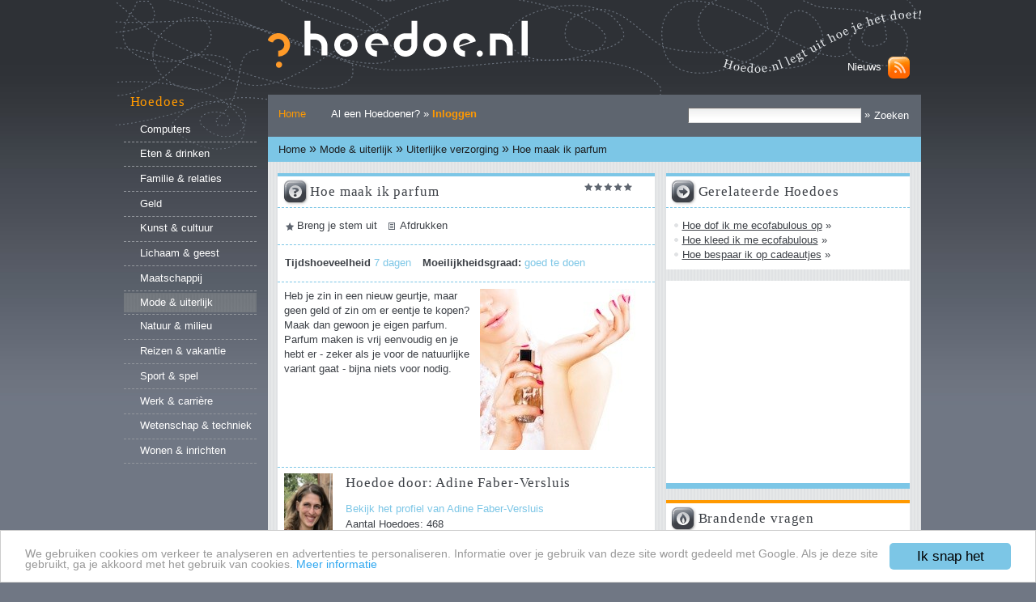

--- FILE ---
content_type: text/html;charset=utf-8
request_url: https://www.hoedoe.nl/mode-uiterlijk/uiterlijke-verzorging/hoe-maak-ik-parfum/
body_size: 7067
content:



<!DOCTYPE html PUBLIC
  "-//W3C//DTD XHTML 1.0 Transitional//EN"
  "http://www.w3.org/TR/xhtml1/DTD/xhtml1-transitional.dtd">


<html xmlns="http://www.w3.org/1999/xhtml" xml:lang="nl"
      lang="nl">

  
    
    
    
    
    
    

  

  <head>

    <meta http-equiv="Content-Type"
          content="text/html;charset=utf-8" />

    <meta name="generator" content="Plone - http://plone.org" />

    <!-- Internet Explorer fix, forces IE8 into newest possible rendering
         engine even if it's on an intranet. This has to be defined before any
         script/style tags. -->
    <meta http-equiv="X-UA-Compatible" content="IE=edge" /> 

    
      <base href="https://www.hoedoe.nl/mode-uiterlijk/uiterlijke-verzorging/hoe-maak-ik-parfum/" /><!--[if lt IE 7]></base><![endif]-->
    

    <link rel="kss-base-url" href="https://www.hoedoe.nl/mode-uiterlijk/uiterlijke-verzorging/hoe-maak-ik-parfum" />

  
  
    
    
    
      <style type="text/css">@import url(https://www.hoedoe.nl/portal_css/Hoedoe%20Skin/base-cachekey3892.css);</style>
    
    
    
  

  
    
    
    
      <style type="text/css">@import url(https://www.hoedoe.nl/portal_css/Hoedoe%20Skin/resourcehoedoe.theme.stylesheetsmain-cachekey6226.css);</style>
    
    
    
  


  
  
    
    
      <script type="text/javascript"
              src="https://www.hoedoe.nl/portal_javascripts/Hoedoe%20Skin/jquery-cachekey9587.js">
      </script>
    
    
    
  

  
    
    
      <script type="text/javascript"
              src="https://www.hoedoe.nl/portal_javascripts/Hoedoe%20Skin/resourcebase2-dom-fp-cachekey5518.js">
      </script>
    
    
    
  


  
  <link rel="kinetic-stylesheet" type="text/css"
        href="https://www.hoedoe.nl/portal_kss/Hoedoe%20Skin/at-cachekey8507.kss" />



<title>Hoe maak ik parfum</title>

    <!-- IE6 workaround CSS/JS  -->
    <!--[if lte IE 7]>
        <style type="text/css" media="all">@import url(https://www.hoedoe.nl/IEFixes.css);</style>
        
        <script type="text/javascript"
                src="https://www.hoedoe.nl/iefixes.js">
        </script>
    <![endif]-->

    <meta content="Heb je zin in een nieuw geurtje, maar geen geld of zin om er eentje te kopen? Maak dan gewoon je eigen parfum. Parfum maken is vrij eenvoudig en je hebt er - zeker als je voor de natuurlijke variant gaat - bijna niets voor nodig. "
          name="description" />

    

    <link rel="shortcut icon" type="image/x-icon"
          href="https://www.hoedoe.nl/favicon.ico" />



    <link rel="home" href="https://www.hoedoe.nl"
          title="Startpagina" />

    <link rel="contents"
          href="https://www.hoedoe.nl/sitemap"
          title="Sitemap" />






    <link rel="search"
          href="https://www.hoedoe.nl/search_form"
          title="Search this site" />



    <link rel="author"
          href="https://www.hoedoe.nl/auteur/adine"
          title="Auteursinformatie" />



    <!-- Disable IE6 image toolbar -->
    <meta http-equiv="imagetoolbar" content="no" />
    
    
    

    
    

    
    

    
    

  </head>

  <body class="section-mode-uiterlijk template-hoedoe-content"
        dir="ltr">
    <div id="visual-portal-wrapper">

      <div id="portal-top">
        <div id="portal-header">
<p class="hiddenStructure">
  <a accesskey="2"
     href="https://www.hoedoe.nl/mode-uiterlijk/uiterlijke-verzorging/hoe-maak-ik-parfum/#documentContent">Ga naar inhoud.</a> |

  <a accesskey="6"
     href="https://www.hoedoe.nl/mode-uiterlijk/uiterlijke-verzorging/hoe-maak-ik-parfum/#portlet-navigation-tree">Ga naar navigatie</a>
</p>

<a class="rss" href="https://www.hoedoe.nl/rss.xml">Nieuws</a>

<div id="portal-searchbox">
  <form name="searchform"
        action="https://www.hoedoe.nl/@@search">
    
    <label for="searchGadget" class="hiddenStructure">Zoek</label>
    
    <div class="LSBox">
      <input name="SearchableText" type="text" size="25"
             accesskey="4" class="inputLabel" id="" />
      &raquo;
      <input class="searchButton" type="submit"
             value="Zoeken" />
      

    </div>
  </form>
</div>


<a id="portal-logo" accesskey="1"
   href="https://www.hoedoe.nl">
    <img src="https://www.hoedoe.nl/logo.jpg" alt="" title="" height="59" width="321" /></a>

</div>

<div id="portal-personaltools-wrapper">

<h5 class="hiddenStructure">Persoonlijke hulpmiddelen</h5>

<ul id="portal-personaltools" class="visualInline">
   

    
      <li class="action-user-index_html">
        
        <a href="https://www.hoedoe.nl">Home</a>
        </li>
    
    
      <li class="action-user-login">
        
          Al een Hoedoener?
          &raquo;
        
        <a href="https://www.hoedoe.nl/login_form">Inloggen</a>
        </li>
    

</ul>
</div>


    


<div id="portal-breadcrumbs">

    <a href="https://www.hoedoe.nl">Home</a>
    <span class="breadcrumbSeparator">
        &raquo;
    </span>
    <span dir="ltr">
        
            <a href="https://www.hoedoe.nl/mode-uiterlijk">Mode &amp; uiterlijk</a>
            <span class="breadcrumbSeparator">
               &raquo;
            </span>
            
         
    </span>
    <span dir="ltr">
        
            <a href="https://www.hoedoe.nl/mode-uiterlijk/uiterlijke-verzorging">Uiterlijke verzorging</a>
            <span class="breadcrumbSeparator">
               &raquo;
            </span>
            
         
    </span>
    <span dir="ltr">
        
            
            
            <span>Hoe maak ik parfum</span>
         
    </span>

</div>


      </div>

      <div class="visualClear" id="clear-space-before-wrapper-table"><!-- --></div>

      <table id="portal-columns">
        <tbody>
          <tr>
            
            <td id="portal-column-one">
              <div class="visualPadding">
                
                  
<div id="portletwrapper-706c6f6e652e6c656674636f6c756d6e0a636f6e746578740a2f686f65646f650a6e617669676174696f6e"
     class="portletWrapper kssattr-portlethash-706c6f6e652e6c656674636f6c756d6e0a636f6e746578740a2f686f65646f650a6e617669676174696f6e">
<dl class="portlet portletNavigationTree">

    <dt class="portletHeader">
        <span class="portletTopLeft"></span>
        
       <a href="https://www.hoedoe.nl/sitemap" class="tile">Hoedoes</a>
        <span class="portletTopRight"></span>
    </dt>

    <dd class="portletItem lastItem">
        <ul class="navTree navTreeLevel0">
            
            



<li class="navTreeItem visualNoMarker navTreeFolderish">

    

      <div>

        <a href="https://www.hoedoe.nl/computers"
           class="state-published navTreeFolderish" title="">
            <img width="16" height="16" src="https://www.hoedoe.nl/%2B%2Bresource%2B%2Bbranch_icon.gif" alt="Branch" />
            <span>Computers</span>
        </a>

    </div>

    
    
</li>


<li class="navTreeItem visualNoMarker navTreeFolderish">

    

      <div>

        <a href="https://www.hoedoe.nl/eten-drinken"
           class="state-published navTreeFolderish" title="">
            <img width="16" height="16" src="https://www.hoedoe.nl/%2B%2Bresource%2B%2Bbranch_icon.gif" alt="Branch" />
            <span>Eten &amp; drinken</span>
        </a>

    </div>

    
    
</li>


<li class="navTreeItem visualNoMarker navTreeFolderish">

    

      <div>

        <a href="https://www.hoedoe.nl/familie-relaties"
           class="state-published navTreeFolderish" title="">
            <img width="16" height="16" src="https://www.hoedoe.nl/%2B%2Bresource%2B%2Bbranch_icon.gif" alt="Branch" />
            <span>Familie &amp; relaties</span>
        </a>

    </div>

    
    
</li>


<li class="navTreeItem visualNoMarker navTreeFolderish">

    

      <div>

        <a href="https://www.hoedoe.nl/geld"
           class="state-published navTreeFolderish" title="">
            <img width="16" height="16" src="https://www.hoedoe.nl/%2B%2Bresource%2B%2Bbranch_icon.gif" alt="Branch" />
            <span>Geld</span>
        </a>

    </div>

    
    
</li>


<li class="navTreeItem visualNoMarker navTreeFolderish">

    

      <div>

        <a href="https://www.hoedoe.nl/kunst-cultuur"
           class="state-published navTreeFolderish" title="">
            <img width="16" height="16" src="https://www.hoedoe.nl/%2B%2Bresource%2B%2Bbranch_icon.gif" alt="Branch" />
            <span>Kunst &amp; cultuur</span>
        </a>

    </div>

    
    
</li>


<li class="navTreeItem visualNoMarker navTreeFolderish">

    

      <div>

        <a href="https://www.hoedoe.nl/lichaam-geest"
           class="state-published navTreeFolderish" title="">
            <img width="16" height="16" src="https://www.hoedoe.nl/%2B%2Bresource%2B%2Bbranch_icon.gif" alt="Branch" />
            <span>Lichaam &amp; geest</span>
        </a>

    </div>

    
    
</li>


<li class="navTreeItem visualNoMarker navTreeFolderish">

    

      <div>

        <a href="https://www.hoedoe.nl/maatschappij"
           class="state-published navTreeFolderish" title="">
            <img width="16" height="16" src="https://www.hoedoe.nl/%2B%2Bresource%2B%2Bbranch_icon.gif" alt="Branch" />
            <span>Maatschappij</span>
        </a>

    </div>

    
    
</li>


<li class="navTreeItem visualNoMarker navTreeItemInPath navTreeFolderish">

    

      <div>

        <a href="https://www.hoedoe.nl/mode-uiterlijk"
           class="state-published navTreeItemInPath navTreeFolderish"
           title="">
            <img width="16" height="16" src="https://www.hoedoe.nl/%2B%2Bresource%2B%2Bbranch_icon.gif" alt="Branch" />
            <span>Mode &amp; uiterlijk</span>
        </a>

    </div>

    <ul class="navTree navTreeLevel1">
        








    </ul>
    
</li>


<li class="navTreeItem visualNoMarker navTreeFolderish">

    

      <div>

        <a href="https://www.hoedoe.nl/natuur-milieu"
           class="state-published navTreeFolderish" title="">
            <img width="16" height="16" src="https://www.hoedoe.nl/%2B%2Bresource%2B%2Bbranch_icon.gif" alt="Branch" />
            <span>Natuur &amp; milieu</span>
        </a>

    </div>

    
    
</li>


<li class="navTreeItem visualNoMarker navTreeFolderish">

    

      <div>

        <a href="https://www.hoedoe.nl/reizen-vakantie"
           class="state-published navTreeFolderish" title="">
            <img width="16" height="16" src="https://www.hoedoe.nl/%2B%2Bresource%2B%2Bbranch_icon.gif" alt="Branch" />
            <span>Reizen &amp; vakantie</span>
        </a>

    </div>

    
    
</li>


<li class="navTreeItem visualNoMarker navTreeFolderish">

    

      <div>

        <a href="https://www.hoedoe.nl/sport-spel"
           class="state-published navTreeFolderish" title="">
            <img width="16" height="16" src="https://www.hoedoe.nl/%2B%2Bresource%2B%2Bbranch_icon.gif" alt="Branch" />
            <span>Sport &amp; spel</span>
        </a>

    </div>

    
    
</li>


<li class="navTreeItem visualNoMarker navTreeFolderish">

    

      <div>

        <a href="https://www.hoedoe.nl/werk-carriere"
           class="state-published navTreeFolderish" title="">
            <img width="16" height="16" src="https://www.hoedoe.nl/%2B%2Bresource%2B%2Bbranch_icon.gif" alt="Branch" />
            <span>Werk &amp; carrière</span>
        </a>

    </div>

    
    
</li>


<li class="navTreeItem visualNoMarker navTreeFolderish">

    

      <div>

        <a href="https://www.hoedoe.nl/wetenschap-techniek"
           class="state-published navTreeFolderish" title="">
            <img width="16" height="16" src="https://www.hoedoe.nl/%2B%2Bresource%2B%2Bbranch_icon.gif" alt="Branch" />
            <span>Wetenschap &amp; techniek</span>
        </a>

    </div>

    
    
</li>


<li class="navTreeItem visualNoMarker navTreeFolderish">

    

      <div>

        <a href="https://www.hoedoe.nl/wonen-inrichten"
           class="state-published navTreeFolderish" title="">
            <img width="16" height="16" src="https://www.hoedoe.nl/%2B%2Bresource%2B%2Bbranch_icon.gif" alt="Branch" />
            <span>Wonen &amp; inrichten</span>
        </a>

    </div>

    
    
</li>




        </ul>
        <span class="portletBottomLeft"></span>
        <span class="portletBottomRight"></span>
    </dd>
</dl>

</div>




                
                &nbsp;
              </div>
            </td>
            

            
            <td id="portal-column-content">

              
                <div class="">

                  


                  <div id="region-content" class="documentContent">

                    <span id="contentTopLeft"></span>
                    <span id="contentTopRight"></span>
                    
                    <a name="documentContent"></a>

                    

    <dl class="portalMessage info" id="kssPortalMessage" style="display:none">
        <dt>Info</dt>
        <dd></dd>
    </dl>


                    
                    <div id="viewlet-above-content"></div>

                    
                    <div id="content">
                      
                      
    

      

      

      <img class="sterren" src="++resource++hoedoe.theme.images/sterren5.gif" alt="5"/>

      <h1 class="documentFirstHeading">Hoe maak ik parfum</h1>

      <div class="visualClear"><!-- --></div>
<div class="documentActions">
    

    <h5 class="hiddenStructure">Document acties</h5>
    

    <ul>
    

        <li class="stemmen">

            <a href="https://www.hoedoe.nl/mode-uiterlijk/uiterlijke-verzorging/hoe-maak-ik-parfum/"
               rel="nofollow" title="">Breng je stem uit</a>
        </li>
        
        
        
        
    
    

        
        
        
        <li class="printen">
            <a href="javascript:this.print();"
               rel="nofollow" title="">Afdrukken</a>
        </li>
        
    

    </ul>
    

    

</div>





      <div id="graad">
        <ul>
          <li>
            <strong>Tijdshoeveelheid</strong> 
            <em> 7 dagen </em>
          </li>
          <li>
            <strong>Moeilijkheidsgraad:</strong>
            <em>goed te doen</em>
          </li>
        </ul>
      </div>

      <img src="https://www.hoedoe.nl/mode-uiterlijk/uiterlijke-verzorging/hoe-maak-ik-parfum/image_mini" alt="Hoe maak ik parfum" title="Hoe maak ik parfum" height="199" width="200" />
      <div class="hoedoe-description">Heb je zin in een nieuw geurtje, maar geen geld of zin om er eentje te kopen? Maak dan gewoon je eigen parfum. Parfum maken is vrij eenvoudig en je hebt er - zeker als je voor de natuurlijke variant gaat - bijna niets voor nodig. </div>
        
      <br clear="all" />
      

      
      <div class="hoedoener">
        <img src="https://www.hoedoe.nl/portal_memberdata/portraits/adine" alt="" title="" width="60" />
        <h2>
	      Hoedoe door: Adine Faber-Versluis
        </h2>
	    <p>
          <em>
            <a href="https://www.hoedoe.nl/auteur/adine"
               class="creator-link">
              Bekijk het profiel van 
              Adine Faber-Versluis
            </a>
          </em>
          <br>
          Aantal Hoedoes: 468
        </p>
        <br clear="all" />
      </div>
      

      
      <h2>Benodigdheden</h2>
      <ul>
        <li>Voor natuurlijke parfum:</li>
        <li>Kom</li>
        <li>Kaas- of theedoek</li>
        <li>1 kopje (verse) bloesem</li>
        <li>2 kopjes water</li>
        <li>Flesje</li>
        <li>Pannetje</li>
        <li>Voor gewone parfum:</li>
        <li>Maatbeker</li>
        <li>Geurolie, bij voorkeur een aantal soorten, zodat je zelf kunt mengen</li>
        <li>Doekje</li>
        <li>Flesje alcohol 70% (of eventueel wodka)</li>
        <li>Flesje</li>
      </ul>
      
      
      
      <h2>Stappen</h2>
      <ol id="stappen">
        <li class="stap01">
          
          <h1>Verzamel bloesem</h1>
          
<p>Voor natuurlijke parfum heb je een kopje <strong>bloesem</strong> nodig. Dit kan van alles zijn; <strong>lavendel</strong>, seringen, rozen of andere welriekende bloemen. Knip de bloesem vers af en zorg ervoor dat er zo min mogelijk takjes of viezigheidjes in zitten. Hang vervolgens een doek over een kom, zodat de zijkanten over de randen hangen. Giet de bloesem erin en giet het water eroverheen. Dek dit mengsel toe en laat het een nacht staan.</p>


           

          <div class="azc azc-1">
            <script async src="//pagead2.googlesyndication.com/pagead/js/adsbygoogle.js"></script>
            <!-- Hoedoe - Blok 1 in content -->
            <ins class="adsbygoogle" style="display:inline-block;width:336px;height:280px" data-ad-client="ca-pub-9244986102884419" data-ad-slot="6040604803"></ins>
            <script>
              (adsbygoogle = window.adsbygoogle || []).push({});
            </script>
          </div>

          

        </li>
        <li class="stap02">
          
          <h1>Destilleer de parfum</h1>
          
<p>Als het mengsel een nacht gestaan heeft, kun je de parfum eruit halen. Dit doe je door het doek dicht te maken en het vocht er voorzichtig uit te drukken. Je hebt nu heerlijk geurend water. Giet dit in een <strong>pannetje</strong> en laat het zachtjes sudderen. De hoeveelheid parfum neemt af. Als het even goed gesudderd heeft en nog lekkerder ruikt, kun je het pannetje van het vuur halen. Laat het vocht afkoelen en giet het daarna in een klein flesje. Deze natuurlijke parfum is ongeveer een <strong>maand</strong> houdbaar.</p>


           

          

          

        </li>
        <li class="stap03">
          
          <h1>Maak je geur</h1>
          
<p>Voor een gewone parfum kun je het beste werken met geurolie. Gebruik een doekje om geuren met elkaar te combineren en kijk welke <strong>geur</strong> je aanspreekt. Werk steeds met druppels en noteer hoeveel je van elke geur gebruikt hebt. Anders is dit bijna niet te onthouden. Een lekkere combinatie is bijvoorbeeld 10 druppels cassisgeurolie, 10 druppels bergamotgeurolie en 5 druppels sandelhout geurolie. Ook vanille en lavendel werken goed in parfums. <br /><br />Laat de geuren ook even 'drogen' om te kijken of ze dan nog steeds lekker ruiken.</p>


           

          

          

        </li>
        <li class="stap04">
          
          <h1>Voeg alcohol toe</h1>
          
<p>Als je eenmaal je geur gevonden hebt, is het zaak uit te rekenen hoeveel alcohol je hiervoor nodig hebt. De verhouding voor parfum ligt op 20/80; voor 20% geurolie heb je 80% <strong>alcohol</strong> nodig. Een druppel is ongeveer gelijk aan 0,03 ml en voor een flesje van 50 ml heb je ongeveer 10 ml geurolie nodig en 40 ml alcohol. <br /><br />Heb je liever een <strong>lichtere eau de toilette</strong>? Houd dan een 10/90 verhouding aan; 10 procent geurolie en 90 procent alcohol.</p>


           

          

          

        </li>
        <li class="stap05">
          
          <h1>Laat de geuren intrekken</h1>
          
<p>Schud het flesje goed heen en weer, zodat de geurolie en alcohol goed met elkaar vermengen. Giet het parfum vervolgens in een flesje en laat het tenminste 12 uur op een koele en droge plaats staan, zodat de geuren goed kunnen intrekken. Daarna is het klaar voor gebruik.</p>


           

          

          

        </li>
      </ol>
      

      


      
      <h2 class="hoedoe-do">Do's</h2>
      <ul>
        <li>Verzamel kleine flesjes en maak regelmatig een nieuwe parfum. Zo blijft de parfum 'vers' en kun je een eigen geur ontwikkelen</li>
        <li>Ga ook eens op zoek naar speciale parfumolie, volgens sommige 'brouwers' werkt dat nog beter dan gewone olie</li>
        <li>Als je de slag te pakken hebt, kun je ook grootschaliger parfum maken en de flesjes cadeau geven bij verjaardagen of andere gelegenheden</li>
        <li>Kijk of je kleine donkere flesjes op de kop kunt tikken. Daar krijgt de zon minder vat op, waardoor de kwaliteit van de parfum minder snel achteruit gaat</li>
      </ul>
      

      
      <h2 class="hoedoe-dont">Don'ts</h2>
      <ul>
        <li>Gooi niet te veel ingrediënten of oliën door elkaar, maar werk steeds met kleine doses</li>
        <li>Gebruik de parfum met alcohol liever niet tijdens de zwangerschap</li>
      </ul>
      

      
      <h2>Bron</h2>
      <div class="hoedoe-bron">
        o.a. Channel 4Beauty
      </div>
      

      

      <div class="azc azc-bodem">
        <script async src="//pagead2.googlesyndication.com/pagead/js/adsbygoogle.js"></script>
        <!-- Hoedoe blok op bodem -->
        <ins class="adsbygoogle" style="display:inline-block;width:336px;height:280px" data-ad-client="ca-pub-9244986102884419" data-ad-slot="4424270804"></ins>
        <script>
        (adsbygoogle = window.adsbygoogle || []).push({});
        </script>
      </div>

      


    

                    </div>
                    

                    
                    
                      
    <div class="discussion">
        
        <form action="https://www.hoedoe.nl/login_form?came_from=https%3A//www.hoedoe.nl/mode-uiterlijk/uiterlijke-verzorging/hoe-maak-ik-parfum/view">
            <div>
               <input class="standalone"
                      style="margin-bottom: 1.25em;"
                      type="submit"
                      value="Login om opmerkingen te kunnen toevoegen" />
			</div>
        </form>

    </div>




                    
                    

                    <span id="contentBottomLeft"></span>
                    <span id="contentBottomRight"></span>

                  </div>

                </div>

              
            </td>
            

            
            <td id="portal-column-two">
              <div class="visualPadding">
                
                  
<div id="portletwrapper-706c6f6e652e7269676874636f6c756d6e0a636f6e74656e745f747970650a486f65646f650a72656c61746564"
     class="portletWrapper kssattr-portlethash-706c6f6e652e7269676874636f6c756d6e0a636f6e74656e745f747970650a486f65646f650a72656c61746564"><dl class="portlet portletRelated">
  
    <dt class="portletHeader">
      <a href="#">Gerelateerde Hoedoes</a>
    </dt>
    
    <dd class="portletItem">
      <ul>
        <li>
          <a href="https://www.hoedoe.nl/natuur-milieu/milieu/ecofabulous/hoe-dof-ik-me-ecofabulous-op">Hoe dof ik me ecofabulous op</a>&nbsp;&raquo;
        </li>
        <li>
          <a href="https://www.hoedoe.nl/natuur-milieu/milieu/ecofabulous/hoe-kleed-ik-me-ecofabulous">Hoe kleed ik me ecofabulous</a>&nbsp;&raquo;
        </li>
        <li>
          <a href="https://www.hoedoe.nl/geld/besparen/hoe-bespaar-ik-op-cadeautjes">Hoe bespaar ik op cadeautjes</a>&nbsp;&raquo;
        </li>
      </ul>
    </dd>

</dl>
</div>

<div id="portletwrapper-706c6f6e652e7269676874636f6c756d6e0a636f6e746578740a2f686f65646f650a62616e6e6572"
     class="portletWrapper kssattr-portlethash-706c6f6e652e7269676874636f6c756d6e0a636f6e746578740a2f686f65646f650a62616e6e6572"><dl class="portlet portletNews">

    

    
      <script async src="//pagead2.googlesyndication.com/pagead/js/adsbygoogle.js"></script>
      <!-- Hoedoe, blok rechter kolom -->
      <ins class="adsbygoogle" style="display:inline-block;width:300px;height:250px" data-ad-client="ca-pub-9244986102884419" data-ad-slot="3448825926"></ins>
      <script>
      (adsbygoogle = window.adsbygoogle || []).push({});
      </script>
    

    

    
    <dd class="portletFooter">
        <span class="portletBottomLeft"></span>
        <span class="portletBottomRight"></span>
    </dd>
</dl>

</div>

<div id="portletwrapper-706c6f6e652e7269676874636f6c756d6e0a636f6e746578740a2f686f65646f650a70726976617465"
     class="portletWrapper kssattr-portlethash-706c6f6e652e7269676874636f6c756d6e0a636f6e746578740a2f686f65646f650a70726976617465">
</div>

<div id="portletwrapper-706c6f6e652e7269676874636f6c756d6e0a636f6e746578740a2f686f65646f650a6272616e64656e64"
     class="portletWrapper kssattr-portlethash-706c6f6e652e7269676874636f6c756d6e0a636f6e746578740a2f686f65646f650a6272616e64656e64"><dl class="portlet portletBrandend">

  <dt class="portletHeader">
    <a href="https://www.hoedoe.nl/@@brandende-vragen">Brandende vragen</a>
  </dt>

  

    <dd class="portletItem">
      <img src="https://www.hoedoe.nl/++resource++hoedoe.theme.images/img_brandendevragen.jpg" />
      <ol>
        <li>
          <a href="https://www.hoedoe.nl/leden/IK/hoe-richt-ik-mijn-boekenkast-in">Hoe richt ik mijn boekenkast in</a>&nbsp;&raquo;
        </li>
        <li>
          <a href="https://www.hoedoe.nl/leden/Superlimonade/hoe-komt-het-dat-ik-ineens-tv-programmas-in-zwart-wit-opneem">Hoe komt het dat ik ineens TV programma's in zwart-wit opneem</a>&nbsp;&raquo;
        </li>
        <li>
          <a href="https://www.hoedoe.nl/leden/jangelders/hoe-maak-ik-weersbestendige-naamplaatjes">Hoe maak ik weersbestendige naamplaatjes</a>&nbsp;&raquo;
        </li>
        <li>
          <a href="https://www.hoedoe.nl/leden/IK/hoe-werf-ik-online-personeel">Hoe werf ik online personeel</a>&nbsp;&raquo;
        </li>
        <li>
          <a href="https://www.hoedoe.nl/leden/IK/hoe-bereken-ik-mijn-iq">Hoe bereken ik mijn IQ</a>&nbsp;&raquo;
        </li>
      </ol>
      <p class="link-meer-vragen">
        <a href="https://www.hoedoe.nl/@@brandende-vragen">
          Meer brandende vragen
        </a> &raquo;
      </p>
      <br clear="all" />
    </dd>

    <dd class="portletFooter">
      <span>Heb je antwoord op &eacute;&eacute;n van bovenstaande
        vragen? 
        <a rel="nofollow"
           href="https://www.hoedoe.nl/login_form">Log in</a> of 
        <a rel="nofollow"
           href="https://www.hoedoe.nl/join_form">meld je aan</a> en
        <a href="https://www.hoedoe.nl/over/schrijven">schrijf een Hoedoe</a>!
        Zelf een
        vraag stellen kan ook.</span>
    </dd>
  
  
  
</dl>
</div>

<div id="portletwrapper-706c6f6e652e7269676874636f6c756d6e0a636f6e746578740a2f686f65646f650a706f70756c616972"
     class="portletWrapper kssattr-portlethash-706c6f6e652e7269676874636f6c756d6e0a636f6e746578740a2f686f65646f650a706f70756c616972"><dl class="portlet portletPopulair">

  <dt class="portletHeader">
    Populairste Hoedoes
  </dt>

  <dd class="portletItem">
    <img src="https://www.hoedoe.nl/mode-uiterlijk/uiterlijke-verzorging/hoe-maak-ik-parfum/image_tile" alt="Hoe maak ik parfum" title="Hoe maak ik parfum" height="59" width="60" />
	<ul>
	  <li>
        <a href="https://www.hoedoe.nl/mode-uiterlijk/uiterlijke-verzorging/lichaam/hoe-maak-ik-zelf-zonnebrandcreme">Hoe maak ik zelf zonnebrandcrème</a>&nbsp;&raquo;
      </li>
	  <li>
        <a href="https://www.hoedoe.nl/mode-uiterlijk/uiterlijke-verzorging/hoe-gebruik-ik-zelfbruiner">Hoe gebruik ik zelfbruiner</a>&nbsp;&raquo;
      </li>
	  <li>
        <a href="https://www.hoedoe.nl/mode-uiterlijk/uiterlijke-verzorging/hoe-maak-ik-parfum">Hoe maak ik parfum</a>&nbsp;&raquo;
      </li>
	  <li>
        <a href="https://www.hoedoe.nl/mode-uiterlijk/uiterlijke-verzorging/gezicht/hoe-epileer-ik-met-een-touwtje">Hoe epileer ik met een touwtje</a>&nbsp;&raquo;
      </li>
	  <li>
        <a href="https://www.hoedoe.nl/mode-uiterlijk/uiterlijke-verzorging/haar/hoe-knip-ik-zelf-mijn-haar">Hoe knip ik zelf mijn haar</a>&nbsp;&raquo;
      </li>
    </ul>
    <br clear="all" />
  </dd>

</dl>
</div>

<div id="portletwrapper-706c6f6e652e7269676874636f6c756d6e0a636f6e746578740a2f686f65646f650a73706f746c69676874"
     class="portletWrapper kssattr-portlethash-706c6f6e652e7269676874636f6c756d6e0a636f6e746578740a2f686f65646f650a73706f746c69676874"><dl class="portlet portletSpotlight">
  
  <dt class="portletHeader portletSpotlight">
    Hoedoeners in de spotlight
  </dt>
  
  <!-- Update the item code to render items as below -->
  
  <dd class="portletItem notLast">
    <a href="https://www.hoedoe.nl/auteur/lisettekreischer">
      <img src="https://www.hoedoe.nl/portal_memberdata/portraits/lisettekreischer" alt="" title="" height="75" width="75" />
      Lisette Kreischer &amp; Merel van der Lande - Veggie in Pumps
    </a><br />
    
      Lid sinds: 3 juni 2008<br />
    
    Aantal Hoedoes: 7
    <br clear="all" />
  </dd>
  <dd class="portletItem notLast">
    <a href="https://www.hoedoe.nl/auteur/bastienne">
      <img src="https://www.hoedoe.nl/portal_memberdata/portraits/bastienne" alt="" title="" height="100" width="75" />
      Bastienne Wentzel
    </a><br />
    
      Lid sinds: 9 juni 2008<br />
    
    Aantal Hoedoes: 59
    <br clear="all" />
  </dd>
  <dd class="portletItem">
    <a href="https://www.hoedoe.nl/auteur/ckamstra">
      <img src="https://www.hoedoe.nl/portal_memberdata/portraits/ckamstra" alt="" title="" height="94" width="75" />
      Cindy Kamstra
    </a><br />
    
      Lid sinds: 18 juni 2008<br />
    
    Aantal Hoedoes: 86
    <br clear="all" />
  </dd>
  
  <dd class="portletFooter">
    <span>Wil je ook <a href="https://www.hoedoe.nl/over/schrijven">schrijven voor Hoedoe</a>?<br />
    <a rel="nofollow" href="https://www.hoedoe.nl/join_form">Meld je aan</a>! </span>
  </dd>
</dl>
</div>




                
                &nbsp;
              </div>
            </td>
            
          </tr>
        </tbody>
      </table>
      

      <div class="visualClear" id="clear-space-before-footer"><!-- --></div>
      
      

      

        
<div id="colophon">
  <ul>
    <li>
      <a href="https://www.hoedoe.nl">Home</a>
    </li>
    <li>
      <a href="https://www.hoedoe.nl/sitemap">Sitemap</a>
    </li>
    <li>
      <a href="https://www.hoedoe.nl/over">Over Hoedoe.nl</a>
    </li>
    <li>&copy; Copyright Applinet 2008-heden</li>
  </ul>
</div>

<script async src="//pagead2.googlesyndication.com/pagead/js/adsbygoogle.js"></script>
<script>
     (adsbygoogle = window.adsbygoogle || []).push({
          google_ad_client: "ca-pub-9244986102884419",
          enable_page_level_ads: true
     });
</script>
<script type="text/javascript" src="https://www.applinet.nl/js/cookieconsentoptions.js"></script>
<script async type="text/javascript" src="https://www.applinet.nl/js/cookieconsent.js"></script>

<!-- Google Analytics 4 tag (gtag.js) -->
<script async src="https://www.googletagmanager.com/gtag/js?id=G-1NFLEXD7RC"></script>
<script>
  window.dataLayer = window.dataLayer || [];
  function gtag(){dataLayer.push(arguments);}
  gtag('js', new Date());

  gtag('config', 'G-1NFLEXD7RC');
</script>


      

      <div class="visualClear"><!-- --></div>
    </div>
<div id="kss-spinner"><img alt=""
                           src="https://www.hoedoe.nl/spinner.gif" /></div>
</body>
</html>



--- FILE ---
content_type: text/html; charset=utf-8
request_url: https://www.google.com/recaptcha/api2/aframe
body_size: 268
content:
<!DOCTYPE HTML><html><head><meta http-equiv="content-type" content="text/html; charset=UTF-8"></head><body><script nonce="EozR0a7jAnBYepZknFBtSA">/** Anti-fraud and anti-abuse applications only. See google.com/recaptcha */ try{var clients={'sodar':'https://pagead2.googlesyndication.com/pagead/sodar?'};window.addEventListener("message",function(a){try{if(a.source===window.parent){var b=JSON.parse(a.data);var c=clients[b['id']];if(c){var d=document.createElement('img');d.src=c+b['params']+'&rc='+(localStorage.getItem("rc::a")?sessionStorage.getItem("rc::b"):"");window.document.body.appendChild(d);sessionStorage.setItem("rc::e",parseInt(sessionStorage.getItem("rc::e")||0)+1);localStorage.setItem("rc::h",'1769750313265');}}}catch(b){}});window.parent.postMessage("_grecaptcha_ready", "*");}catch(b){}</script></body></html>

--- FILE ---
content_type: text/css;charset=utf-8
request_url: https://www.hoedoe.nl/portal_css/Hoedoe%20Skin/resourcehoedoe.theme.stylesheetsmain-cachekey6226.css
body_size: 4190
content:

/* - ++resource++hoedoe.theme.stylesheets/main.css - */
@media screen {
/* https://www.hoedoe.nl/portal_css/++resource++hoedoe.theme.stylesheets/main.css?original=1 */
/* */
body {
font-size: 80%;
line-height: 18px;
background: #707784 url(++resource++hoedoe.theme.images/body_bg.jpg) repeat-x;
color: #3D4147;
padding-bottom: 60px; /* */
}
body.atrefbrowser {
background: #FFFFE1;
}
p {
font-size: 0.9em;
margin-left: 9px;
}
ul {
list-style-type: none;
padding-left: 9px;
}
ul, ol {
line-height: 0.9em;
}
#content ul li {
background-image: none;
list-style-type: none;
line-height: 2em;
font-size: 0.9em;
}
#visual-portal-wrapper {
background: transparent url(++resource++hoedoe.theme.images/wrapper_bg.gif) no-repeat;
border: 0px solid gray;
margin: 0pt auto;
position: relative;
width: 995px;
}
/* */
span.highlightedSearchTerm,
.template-hoedoe-content .documentContent span.highlightedSearchTerm
{
background-color: white;
padding-left: 0px;
padding-right: 0px;
}
/* */
#portal-header {
padding-left: 188px;
padding-top: 25px;
width: 807px;
height: 92px;
}
#portal-logo img {
margin: 0px;
}
#portal-breadcrumbs {
border: 0px;
padding-left: 1em;
padding-right: 1em;
margin-left: 188px;
background-color: #7CC6E6;
line-height: 30px;
font-size: 13px;
color: #1D1F21;
}
#portal-breadcrumbs a {
color: #1D1F21;
}
#portal-breadcrumbs a:hover {
text-decoration: underline;
}
#portal-personaltools {
background-color: #5E656F;
text-align: left;
margin: 0px 0px 0px 188px;
border: 0px;
padding: 16px 240px 0px 0px;
line-height: 1.3em;
font-size: 13px;
height: 36px;
}
#portal-personaltools li {
color: #FFFFFF;
padding-right: 14px;
}
#portal-personaltools li a {
color: #FFB442;
font-weight: bold;
text-decoration: none;
}
#portal-personaltools .action-user-index_html a {
color: white;
font-weight: normal;
}
#portal-personaltools .action-user-index_html a:hover {
text-decoration: underline;
}
#portal-personaltools li a,
#portal-personaltools li a:link,
#portal-personaltools li a:visited {
color: #FF9900;
}
#portal-personaltools li a:hover {
color: #FFB442;
}
#portal-searchbox {
float: none;
padding-right: 1em;
position: absolute;
top: 114px;
right: 0px;
overflow: visible !important;
color: white;
}
#portal-searchbox input.searchButton {
border: 0px;
color: white;
background: transparent;
padding: 1px;
font-size: 13px;
}
#portal-header a.rss {
background-image: url(++resource++hoedoe.theme.images/icon_rss.gif);
background-position: right 0px;
background-repeat: no-repeat;
padding-bottom: 5px;
padding-right: 35px;
padding-top: 4px;
text-decoration: none;
font-size: 13px;
color: #FFFFFF;
position: absolute;
top: 70px;
right: 14px;
}
h1, h2,
.portletHeader,
.portletHeader a {
color: #3D4147;
font-family: Georgia,"Times New Roman",Times,serif;
font-size: 17px;
font-weight: normal;
letter-spacing: 0.05em;
padding: 10px 0px 10px 8px;
line-height: 18px;
text-transform: none;
}
.portletHeader a {
padding-left: 0px;
}
h1, h2  {
border-top: 1px dashed #7CC6E6;
border-bottom: 0px;
}
/* */
#portal-column-one {
position: absolute;
top: 107px;
left: 0px;
padding-right: 14px;
width: 174px;
}
#portal-column-one .visualPadding {
padding: 0em;
}
#portal-column-one .portlet {
background: transparent;
border: 0px;
}
#portal-column-one .portletItem {
color: #FFFFFF;
padding: 0px;
border: 0px;
}
#portal-column-one .portletItem a {
color: #FFFFFF;
}
#portal-column-one ul.configlets {
list-style-image: none;
}
#portal-column-one .portletHeader {
background: transparent;
padding: 0px;
border: 0px;
}
#portal-column-one .portletHeader a {
color: #FF9900;
padding-left: 18px;
}
#portal-column-one dd .portletNavigationTree {
border-top: 1px dashed #93979D;
font-size: 13px;
padding: 0px;
list-style-image: none;
list-style-type: none;
background-image: none;
}
#portal-column-one .navTreeItem {
border-bottom:1px dashed #93979D;
padding-bottom: 5px;
padding-top: 5px;
line-height: 14px;
background-image: none;
padding-left: 2px;
}
#portal-column-one .navTreeItem a,
#portal-column-one .navTreeItem a:hover {
padding-left: 9px;
border: 0px;
background: transparent;
color: #FFFFFF !important;
}
#portal-column-one .navTreeCurrentNode,
#portal-column-one .navTreeItemInPath {
line-height: 12px;
background: transparent url(++resource++hoedoe.theme.images/bg_selection.jpg) no-repeat 0px 2px;
}
#portal-column-one .navTreeCurrentItem {
border: 0px !important;
}
#portal-column-one .navTreeItem a img {
display: none;
}
#portal-column-one .portlets-manager {
width: 158px;
padding: 8px;                /* */
}
/* */
.state-private,
.state-pending {
color: #3D4147 !important;
}
/* */
#portal-sitemap .navTreeLevel2 {
border-left: 0.5em solid #EDEEEF;
margin: 0px;
}
.template-sitemap .documentFirstHeading {
font-weight: normal;
padding-left: 9px;
border: none;
}
.template-sitemap .documentDescription {
color: #5BB8DF;
font-weight: normal;
}
.template-sitemap .documentDescription,
#portal-sitemap {
padding-left: 8px;
}
.template-sitemap li.navTreeItem {
list-style-image: none;
list-style-type: none;
background-image: none;
}
/* */
#portal-columns {
margin: 0px 0px 0px 188px;
width: 807px !important;
}
#portal-column-content {
width: 476px;
padding: 14px 14px 14px 1em;
}
#portal-column-one .portlets-manager,
#portal-column-content,
#portal-column-two {
background: url(++resource++hoedoe.theme.images/content_bg.gif) repeat;
}
.documentContent {
border-top: 4px solid #7CC6E6;
}
dl.portalMessage dt {
background-color: #FF9900;
border: 1px solid #FF9900;
}
dl.portalMessage dd {
border:1px solid #FF9900;
}
#dashboard {
width: 751px;
}
/* */
#colophon {
padding: 20px 0px 30px 0px;
margin: 0px 0px 0px 179px;
}
#colophon li,
#colophon li a {
color: #FFFFFF;
font-size: 13px;
padding-bottom: 15px;
}
#colophon li {
float: left;
padding-right: 15px;
}
#colophon ul {
margin: 0px;
list-style-type: none;
}
/* */
#portal-column-two {
width: 315px;
}
.portlet,
.portletHeader,
.portletFooter,
.portletItem,
.portletLastItem {
border: 0px;
}
.portlet .even,
.portlet .portletHeader,
.portlet .portletFooter {
background-color: transparent;
}
#portal-column-two .visualPadding {
padding: 14px 14px 0em 0em;
}
#portal-column-two .portletFooter {
text-align: left;
}
.portlet ul {
list-style-image: none;
list-style-type: none;
background-image: none;
margin: 0px;
}
.portlet ol,
.portlet ul {
padding-left: 10px;
}
* html .portlet ol,
* html .portlet ul {
padding-left: 9px;
}
.portlet ul li{
line-height: 18px;
margin-bottom: 0px;
padding-left: 10px;
background-image: url(++resource++hoedoe.theme.images/bullet.gif);
background-repeat: no-repeat;
background-position: 0px 6px;
}
.portlet ol  {
list-style-type: decimal;
margin-bottom: 10px;
margin-left: 23px;
padding-left: 14px;
margin-right: 7px;
}
.portlet ol li{
line-height: 18px;
margin-bottom: 0px;
padding-left: 0px;
}
.portletItem span {
font-size: 1em;
margin-left: 9px;
}
.portletItem,
.portletLastItem {
padding: 1em 7px 0.75em 0px;
margin: 0px;
}
.portletFooter a,
.portletItem a,
.portletLastItem a {
text-decoration: underline;
}
.portletFooter a:hover {
color: #FFFFFF;
}
.portletTopLeft,
.portletTopRight {
display: none;
}
.portletHeader a:hover,
.portletItem a:hover,
.portletItem a:active,
.portletLastItem a:hover,
.portletLastItem a:active {
color: #989DA7;
}
.portlet .discreet a {
color: #989DA7;
font-size: 11px;
text-decoration: none;
}
.portlet .discreet a:hover,
.portlet .discreet a:active {
color: #FF9900;
text-decoration: underline;
}
/* */
/* */
.portlet .portletHeader {
border-top: 4px solid #7CC6E6;
border-bottom: 1px dashed #7CC6E6;
padding-left: 40px;
}
.portlet .portletFooter {
background-color: #7CC6E6;
}
body.kssActive #siteRoot {
margin-top: 1px;
}
.portlet {
margin-top: 0px;
margin-bottom: 14px;
}
.portletDescription,
.portletUpdate {
margin-bottom: 0px;
}
/* */
.portletUpdate .portletHeader,
.portletBrandend .portletHeader,
.portletPopulair .portletHeader,
.portletPrivate .portletHeader
.portletWorkflowReview .portletHeader {
border-top: 4px solid #FF9900;
border-bottom: 1px dashed #FF9900;
padding-left: 40px;
}
.portletBrandend .portletFooter {
background-color: #FF9900;
}
.portletBrandend .portletHeader {
background: white url(++resource++hoedoe.theme.images/icon_brandendevragen.jpg) 5px no-repeat;
}
.portletBrandend img {
float: right;
width: 35px;
margin-left: 5px;
margin-right: 9px;
margin-bottom: 10px;
}
.portletPopulair .portletHeader {
background: white url(++resource++hoedoe.theme.images/icon_populairste.jpg) 5px no-repeat;
}
.portletPopulair img {
float: right;
width: 70px;
margin-left: 5px;
margin-right: 9px;
margin-bottom: 10px;
}
.portletPrivate .portletHeader {
background: white url(++resource++hoedoe.theme.images/icon_private.jpg) 5px no-repeat;
}
.portletWorkflowReview .portletHeader {
background: white url(++resource++hoedoe.theme.images/icon_review.jpg) 5px no-repeat;
}
.portletUpdate .portletHeader {
background: white url(++resource++hoedoe.theme.images/icon_updates.jpg) 5px no-repeat;
}
.portletSpotlight .portletHeader {
margin-top: 14px;
background: white url(++resource++hoedoe.theme.images/icon_spotlight.jpg) 5px no-repeat;
}
.portletRelated .portletHeader {
background: white url(++resource++hoedoe.theme.images/icon_related.jpg) 5px no-repeat;
}
.portletDescription .portletHeader,
.portletBranch .portletHeader,
.template-hoedoe-content .documentFirstHeading {
background: white url(++resource++hoedoe.theme.images/icon_watishoedoe.jpg) 5px no-repeat;
}
.portletSpotlight img {
float: right;
margin-right: 9px;
}
/* */
#siteRoot .portletUpdate,
#siteRoot .portletDescription {
width: 225px;
}
#siteRoot .portletUpdate {
float: right;
}
#portal-column-two .portletSpotlight .notLast {
border-bottom: 1px dashed #E0E2E4;
padding-top: 10px;
padding-bottom: 10px;
}
#portal-column-two .portletSpotlight img {
float: left;
margin-right: 9px;
margin-left: 9px;
}
/* */
.portletBranchItem .portletHeader {
border-top: 4px solid #FF9900;
border-bottom: 1px dashed #FF9900;
padding: 8px;
}
.portletBranchItem .discreet,
.portletBranchItem .discreet a{
color: #FF9900;
font-size: 90%;
}
.portletBranchItem .boomcrumbs a {
color: #989DA7;
}
.portletBranchItem .boomcrumbs a:active,
.portletBranchItem .boomcrumbs a:hover {
color: #3D4147;
}
.portletBranchItem img {
float: right;
}
.portletBranch .portletHeader {
border-top: 4px solid #FF9900;
border-bottom: 0px;
padding-left: 40px;
}
.portletBranch .portletItem {
background-color: #41454C;
color: white;
}
.portletBranch .portletFooter {
text-align: left;
background-color: #5C626C;
color: white;
}
.portletBranch #rightBranches,
.portletBranch #leftBranches {
width: 200px;
}
.portletBranch #rightBranches {
float: right;
}
.portletBranch .portletFooter li {
color: white;
font-size: 13px;
list-style-image: url(++resource++hoedoe.theme.images/bullet_oranje.gif);
background-image: none;
list-style-type: none;
}
.portletBranch .portletFooter li a {
color: white;
text-decoration: none;
font-weight: bold;
}
.portletBranch .portletFooter li a:hover {
text-decoration: underline;
}
.portletBanner {
background: transparent;
}
.portletBanner .portletHeader {
display: none;
}
.portletBanner .portletItem {
padding: 0px;
}
/* */
.contentViews,
.contentActions {
font-size: 95%;
}
.context {
background-color: white;
}
.template-hoedoe-content #region-content {
padding: 0em !important;
}
.template-hoedoe-content .documentContent img {
margin: 8px 8px 8px 0px;
float: right;
}
.template-hoedoe-content .portalMessage {
margin: 8px;
}
.template-hoedoe-content .documentContent img,
.template-hoedoe-content .documentContent p,
.template-hoedoe-content .documentContent span,
.template-hoedoe-content div.discussion {
padding: 0px 8px;
}
.template-hoedoe-content div.hoedoe-description,
.template-hoedoe-content div.hoedoe-bron {
padding: 8px 8px;
font-size: 0.9em;
}
.template-hoedoe-content .inlineEditable:hover {
padding: 7px !important;
}
.template-hoedoe-content .documentFirstHeading {
border: 0px;
border-bottom: 1px dashed #7CC6E6;
padding-left: 40px;
}
.template-hoedoe-content .hoedoe-do,
.template-hoedoe-content .hoedoe-dont {
padding-left: 40px;
}
.template-hoedoe-content .hoedoe-do {
background: white url(++resource++hoedoe.theme.images/icon_dos.jpg) 5px no-repeat;
}
.template-hoedoe-content .hoedoe-dont {
background: white url(++resource++hoedoe.theme.images/icon_donts.jpg) 5px no-repeat;
}
.template-hoedoe-content li p {
padding: 0px;
}
.template-hoedoe-content #contentTopLeft,
.template-hoedoe-content #contentTopRight {
display: none;
}
/* */
.template-hoedoe-content .documentActions, .template-folder_contents .documentActions {
border-top: 0px;
border-bottom: 1px dashed #7CC6E6;
display: block;
margin: 0px;
padding: 6px 0px 10px 3px;
text-align: left;
}
.template-hoedoe-content .documentActions ul, .template-folder_contents .documentActions ul {
margin: 0px;
}
.template-hoedoe-content .documentActions ul li, .template-folder_contents .documentActions ul li {
background-repeat: no-repeat;
background-position: 0px 2px;
padding-left: 14px;
margin-left: 0px;
font-size: 12px;
}
#content li.stemmen{
background-image: url(++resource++hoedoe.theme.images/icon_stemmen.jpg);
}
#content li.reageren{
background-image: url(++resource++hoedoe.theme.images/icon_reageren.jpg);
}
#content li.probleem{
background-image: url(++resource++hoedoe.theme.images/icon_probleem.jpg);
}
#content li.printen{
background-image: url(++resource++hoedoe.theme.images/icon_printen.jpg);
}
.template-hoedoe-content .documentActions a:link,
.template-folder_contents .documentActions a:link,
#hoedoe-acties a:visited {
color: #3D4147;
text-decoration: none;
}
.template-hoedoe-content .documentActions a:hover,
.template-folder_contents .documentActions a:hover,
#hoedoe-acties a:active {
color: #3D4147;
text-decoration: underline;
}
/* */
.template-hoedoe-content #graad{
border-top: 0px;
border-bottom: 1px dashed #7CC6E6;
padding: 10px 0px 10px 0px;
margin: 0px;
}
.template-hoedoe-content #graad ul {
margin: 0px;
list-style-image: none;
list-style-type: none;
}
.template-hoedoe-content #graad ul li {
display: inline;
margin: 0px;
padding-left: 0px;
padding-right: 10px;
font-size: 0.9em;
}
.template-hoedoe-content #graad em {
font-style: normal;
color: #7CC6E6;
}
/* */
#portlet-rating .portletHeader {
background: #707784;
padding: 0px;
border: 0px;
color: #FF9900;
padding-left: 18px;
}
img.sterren{
float: right;
margin-top: 5px;
}
img.kss-rate {
float: none !important;
padding: 0px !important;
}
/* */
div.hoedoener h2{
background-image: none;
padding-left: 0px;
}
div.hoedoener img{
float: left !important;
width: 60px;
margin-bottom: 10px;
margin-top: 1px;
margin-right: 9px;
}
a.creator-link {
color: #7CC6E6 !important;
text-decoration: none;
font-style: normal;
border-bottom: none !important;
}
a.creator-link:hover {
text-decoration: underline;
}
/* */
ol#stappen {
margin-left: 5px;
line-height: 1.1em;
font-size: 1.0em;
}
/* */
ol#stappen li img{
float: none;
}
ol#stappen li img.image-left {
float: left;
clear: both;
margin: 0.5em 1em 0.5em 0;
border: 1px solid Black;
}
ol#stappen li img.image-inline {
float: none;
}
ol#stappen li img.image-right {
float: right;
clear: both;
margin: 0.5em;
border: 1px solid Black;
}
/* */
ol#stappen li .stap-image img{
float: right;
width: 60px;
margin-bottom: 10px;
margin-top: 3px;
background-image: url(++resource++hoedoe.theme.images/icon_loep.gif);
background-repeat: no-repeat;
background-position: 70px 0px;
padding-right: 21px;
}
ol#stappen li img.nozoom{
background-image: none;
}
ol#stappen li a:link img{
background-image: url(++resource++hoedoe.theme.images/icon_loep.gif);
}
ol#stappen li a:hover img{
background-image: url(++resource++hoedoe.theme.images/icon_loep_mouseover.gif);
}
ol#stappen li.stap01,
ol#stappen li.stap02,
ol#stappen li.stap03,
ol#stappen li.stap04,
ol#stappen li.stap05,
ol#stappen li.stap06,
ol#stappen li.stap07,
ol#stappen li.stap08,
ol#stappen li.stap09,
ol#stappen li.stap10,
ol#stappen li.stap11,
ol#stappen li.stap12,
ol#stappen li.stap13,
ol#stappen li.stap14,
ol#stappen li.stap15,
ol#stappen li.stap16,
ol#stappen li.stap17,
ol#stappen li.stap18,
ol#stappen li.stap19,
ol#stappen li.stap20 {
background-repeat: no-repeat;
background-position: 0px 1px;
padding-top: 0px;
padding-left: 25px;
padding-right: 8px;
padding-bottom: 14px;
margin-bottom: 0em;
clear: both;
list-style-type: none;
}
ol#stappen li.stap01{
background-image: url(++resource++hoedoe.theme.images/stap01.jpg);
}
ol#stappen li.stap02{
background-image: url(++resource++hoedoe.theme.images/stap02.jpg);
}
ol#stappen li.stap03{
background-image: url(++resource++hoedoe.theme.images/stap03.jpg);
}
ol#stappen li.stap04{
background-image: url(++resource++hoedoe.theme.images/stap04.jpg);
}
ol#stappen li.stap05{
background-image: url(++resource++hoedoe.theme.images/stap05.jpg);
}
ol#stappen li.stap06{
background-image: url(++resource++hoedoe.theme.images/stap06.jpg);
}
ol#stappen li.stap07{
background-image: url(++resource++hoedoe.theme.images/stap07.jpg);
}
ol#stappen li.stap08{
background-image: url(++resource++hoedoe.theme.images/stap08.jpg);
}
ol#stappen li.stap09{
background-image: url(++resource++hoedoe.theme.images/stap09.jpg);
}
ol#stappen li.stap10{
background-image: url(++resource++hoedoe.theme.images/stap10.jpg);
}
ol#stappen li.stap11{
background-image: url(++resource++hoedoe.theme.images/stap11.jpg);
}
ol#stappen li.stap12{
background-image: url(++resource++hoedoe.theme.images/stap12.jpg);
}
ol#stappen li.stap13{
background-image: url(++resource++hoedoe.theme.images/stap13.jpg);
}
ol#stappen li.stap14{
background-image: url(++resource++hoedoe.theme.images/stap14.jpg);
}
ol#stappen li.stap15{
background-image: url(++resource++hoedoe.theme.images/stap15.jpg);
}
ol#stappen li.stap16{
background-image: url(++resource++hoedoe.theme.images/stap16.jpg);
}
ol#stappen li.stap17{
background-image: url(++resource++hoedoe.theme.images/stap17.jpg);
}
ol#stappen li.stap18{
background-image: url(++resource++hoedoe.theme.images/stap18.jpg);
}
ol#stappen li.stap19{
background-image: url(++resource++hoedoe.theme.images/stap19.jpg);
}
ol#stappen li.stap20{
background-image: url(++resource++hoedoe.theme.images/stap20.jpg);
}
ol#stappen h1{
border: none;
padding: 0px;
margin: 0px;
padding-left: 17px;
font-family: "Trebuchet MS", Arial, sans-serif;
font-size: 1.0em;
letter-spacing: 0em;
font-weight: bold;
}
/* */
input.standalone,
input.destructive,
input.context,
.documentEditable input.context,
.documentEditable input.standalone,
.documentEditable input.destructive {
color: #3D4147;
cursor: pointer;
font-size: 11px;
background-color: transparent;
background-repeat: no-repeat;
padding-left: 7px;
padding-right: 7px;
font-weight: bold;
border: 1px solid #FFFFFF !important;
height: 24px;
}
input.context,
input.destructive,
.documentEditable input.context,
.documentEditable input.standalone {
background-image: url(++resource++hoedoe.theme.images/button_standalone.gif);
background-position: left center;
}
input.standalone,
.documentEditable input.destructive {
background-image: url(++resource++hoedoe.theme.images/button_destructive.gif);
background-position: right center;
}
#login-form input.context {
height: auto;
background-position: 9px 4px;
}
/* */
.portlet .link-meer-hoedoes  a{
padding-top: -10px;
margin-top: -10px;
margin-bottom: 10px;
padding-left: 11px;
}
.portlet .link-meer-vragen  a{
padding-top: -10px;
margin-top: -10px;
margin-bottom: 10px;
padding-left: 19px;
}
.portlet .link-meer-hoedoes  a:link,
.portlet .link-meer-hoedoes  a:visited,
.portlet .link-meer-vragen  a:link,
.portlet .link-meer-vragen  a:visited {
color: #989DA7;
text-decoration: none;
}
.portlet .link-meer-hoedoes  a:hover,
.portlet .link-meer-hoedoes  a:active,
.portlet .link-meer-vragen  a:hover,
.portlet .link-meer-vragen  a:active {
color: #FF9900 !important;
text-decoration: underline !important;
}
a.stap-edit,
#content a.stap-edit {
background-image: url(++resource++hoedoe.theme.images/icon_stap_edit.gif);
background-repeat: no-repeat;
background-position: 0px 1px;
padding-left: 16px;
padding-right: 10px;
}
a.stap-meer,
#content a.stap-meer {
background-image: url(++resource++hoedoe.theme.images/icon_stap_meer.gif);
background-repeat: no-repeat;
background-position: 0px 1px;
padding-left: 16px;
padding-right: 10px;
}
a.stap-toevoegen,
#content a.stap-toevoegen {
background-image: url(++resource++hoedoe.theme.images/icon_stap_toevoegen.gif);
background-repeat: no-repeat;
background-position: 0px 1px;
padding-left: 16px;
padding-right: 10px;
}
a.stap-delete,
#content a.stap-delete {
background-image: url(++resource++hoedoe.theme.images/icon_stap_delete.gif);
background-repeat: no-repeat;
background-position: 0px 1px;
padding-left: 16px;
padding-right: 10px;
}
.brandendFooter {
background-color: #7CC6E6;
padding: 0px 8px;
}
div.azc {
margin-top: 10px;
margin-bottom: 10px;
}
div.azc-bodem {
padding-left: 8px;
}
/* */
div.cc_banner a.cc_btn
{
background-color: #7CC6E6;
}
div.cc_banner p.cc_message
{
font-size: 80%;
}

}


/* - ++resource++hoedoe.theme.stylesheets/print.css - */
@media print {
/* https://www.hoedoe.nl/portal_css/++resource++hoedoe.theme.stylesheets/print.css?original=1 */
.stap-edit,
.stap-delete,
.stap-toevoegen,
.stap-meer,
.brandendFooter,
.creator-link,
.loep,
.discussion form,
.comment input,
#colophon,
.rss {
display: none;
}

}


/* - star_rating.css - */
@media screen {
/* https://www.hoedoe.nl/portal_css/star_rating.css?original=1 */
.star-rating,
.star-rating a:hover,
.star-rating a:active,
.star-rating a:focus,
.star-rating .current-rating {
background: url(star.gif) left -1000px repeat-x;
}
.star-rating {
position:relative;
height:25px;
overflow:hidden;
list-style:none;
margin:0;
padding:0;
background-position: left top;
}
.star-rating li {
display: inline;
}
.star-rating a,
.star-rating .current-rating {
position:absolute;
top:0;
left:0;
text-indent:-1000em;
height:25px;
line-height:25px;
outline:none;
overflow:hidden;
border: none;
}
.star-rating a:hover,
.star-rating a:active,
.star-rating a:focus {
background-position: left bottom;
}
.star-rating .current-rating {
z-index:1;
background-position: left center;
}
/* */
.inline-rating{
display:-moz-inline-block;
display:-moz-inline-box;
display:inline-block;
vertical-align: middle;
}
/* */
.small-star {
width:50px;
height:10px;
}
.small-star,
.small-star a:hover,
.small-star a:active,
.small-star a:focus,
.small-star .current-rating {
background-image: url(star_small.gif);
line-height: 10px;
height: 10px;
}

}


/* - rating.css - */
@media screen {
/* https://www.hoedoe.nl/portal_css/rating.css?original=1 */
.average-rating,
.user-rating {
padding-top:10px;
text-align: center;
}
}

